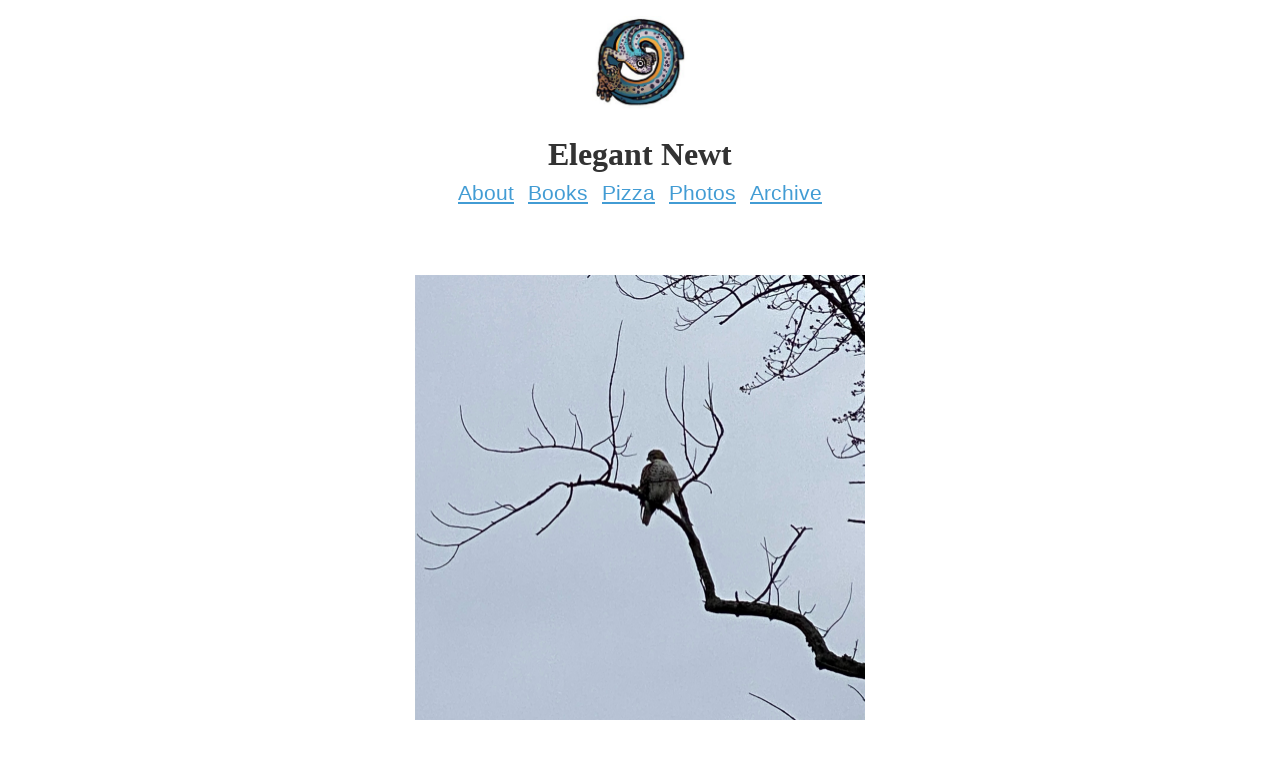

--- FILE ---
content_type: text/html; charset=utf-8
request_url: https://elegantnewt.blog/2023/01/21/161435.html
body_size: 2790
content:
<!DOCTYPE html>
<html>
  <head>
  <meta charset="utf-8">
  <meta http-equiv="X-UA-Compatible" content="IE=edge,chrome=1">
  <title>Elegant Newt</title>
  <meta name="viewport" content="width=device-width, initial-scale=1.0">

  
  <link rel="stylesheet" href="/assets/stylesheets/global.css" />

  
  <link rel="alternate" href="https://elegantnewt.blog/feed.xml" type="application/rss+xml" title="Elegant Newt">
  <link rel="alternate" href="https://elegantnewt.blog/feed.json" type="application/json" title="Elegant Newt">




<link rel="me" href="https://micro.blog/cfristrom">







<link rel="shortcut icon" href="https://micro.blog/cfristrom/favicon.png" type="image/x-icon">
<link rel="EditURI" type="application/rsd+xml" href="https://elegantnewt.blog/rsd.xml">
<link rel="authorization_endpoint" href="https://micro.blog/indieauth/auth">
<link rel="token_endpoint" href="https://micro.blog/indieauth/token">
<link rel="subscribe" href="https://micro.blog/users/follow">
<link rel="webmention" href="https://micro.blog/webmention">
<link rel="micropub" href="https://micro.blog/micropub">
<link rel="microsub" href="https://micro.blog/microsub">

<link rel="stylesheet" href="/custom.css?1753276974">





</head>


  <body class="single">

    <header class="header" role="banner">
  <figure class="avatar">
    <a href="/"><img src="https://cdn.micro.blog/cfristrom/avatar.jpg" alt="Carl Fristrom" width="96" height="96"></a>
  </figure>
  <h1 class="site__name">Elegant Newt</h1>

	
		
			<a class="site__page" href="/about/">About</a>
		
	
		
			<a class="site__page" href="https://elegantnewt.blog/categories/books">Books</a>
		
	
		
			<a class="site__page" href="https://elegantnewt.blog/categories/pizza">Pizza</a>
		
	
		
			<a class="site__page" href="/photos/">Photos</a>
		
	
		
			<a class="site__page" href="/archive/">Archive</a>
		
	

</header>


    <main class="main__content" role="main">
      
<article class="post--single h-entry">
  
  <div class="e-content">
  <img src="https://cdn.uploads.micro.blog/18112/2023/10eb921baf.jpg" width="599" height="600" alt="Osprey perched on a bare tree limb.">

  </div>
  <footer class="post__footer">
    <small><a href="https://elegantnewt.blog/2023/01/21/161435.html" title="Permalink to Microblog post" class="u-url"><time class="dt-published" datetime="2023-01-21 17:14:35 -0400">Sat, Jan 21, 2023 at 5:14pm</time></a></small>
  </footer>
</article>


<script type="text/javascript" src="https://micro.blog/conversation.js?url=https%3a%2f%2felegantnewt.blog%2f2023%2f01%2f21%2f161435.html"></script>



    </main>

    <footer class="footer footer--single" role="contentinfo">
  <small class="copyright">&copy; 2023 <a href="/">Carl Fristrom</a>. Follow <a href="https://micro.blog/cfristrom">@cfristrom on Micro.blog</a>.</small>
</footer>

    <div class="hidden">
<a rel="me" href="https://mstdn.social/@cfristrom">Mastodon</a>
</div>

    
  </body>
</html>
